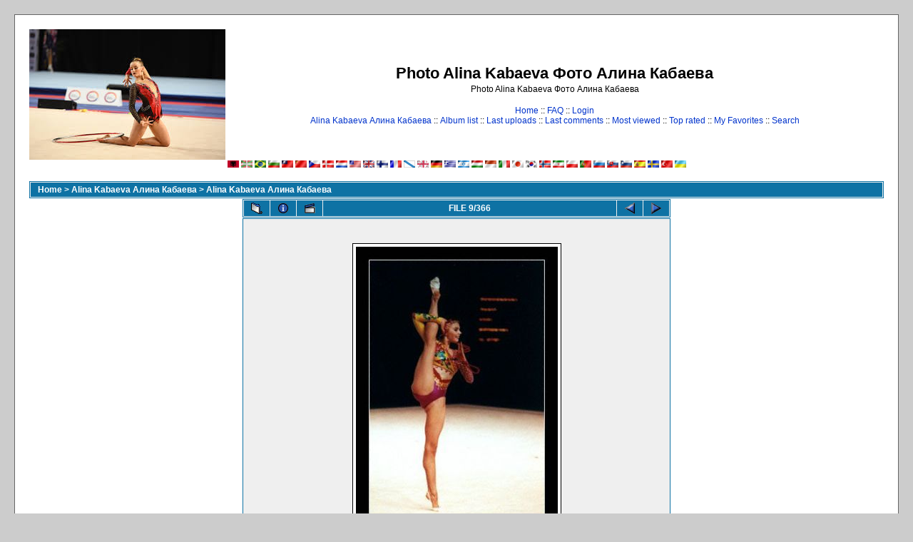

--- FILE ---
content_type: text/html; charset=utf-8
request_url: https://www.google.com/recaptcha/api2/aframe
body_size: 265
content:
<!DOCTYPE HTML><html><head><meta http-equiv="content-type" content="text/html; charset=UTF-8"></head><body><script nonce="i5qc70y5INuIdyp23EY95A">/** Anti-fraud and anti-abuse applications only. See google.com/recaptcha */ try{var clients={'sodar':'https://pagead2.googlesyndication.com/pagead/sodar?'};window.addEventListener("message",function(a){try{if(a.source===window.parent){var b=JSON.parse(a.data);var c=clients[b['id']];if(c){var d=document.createElement('img');d.src=c+b['params']+'&rc='+(localStorage.getItem("rc::a")?sessionStorage.getItem("rc::b"):"");window.document.body.appendChild(d);sessionStorage.setItem("rc::e",parseInt(sessionStorage.getItem("rc::e")||0)+1);localStorage.setItem("rc::h",'1762142442199');}}}catch(b){}});window.parent.postMessage("_grecaptcha_ready", "*");}catch(b){}</script></body></html>

--- FILE ---
content_type: application/javascript;charset=utf-8
request_url: https://w.uptolike.com/widgets/v1/version.js?cb=cb__utl_cb_share_1762142439724964
body_size: 396
content:
cb__utl_cb_share_1762142439724964('1ea92d09c43527572b24fe052f11127b');